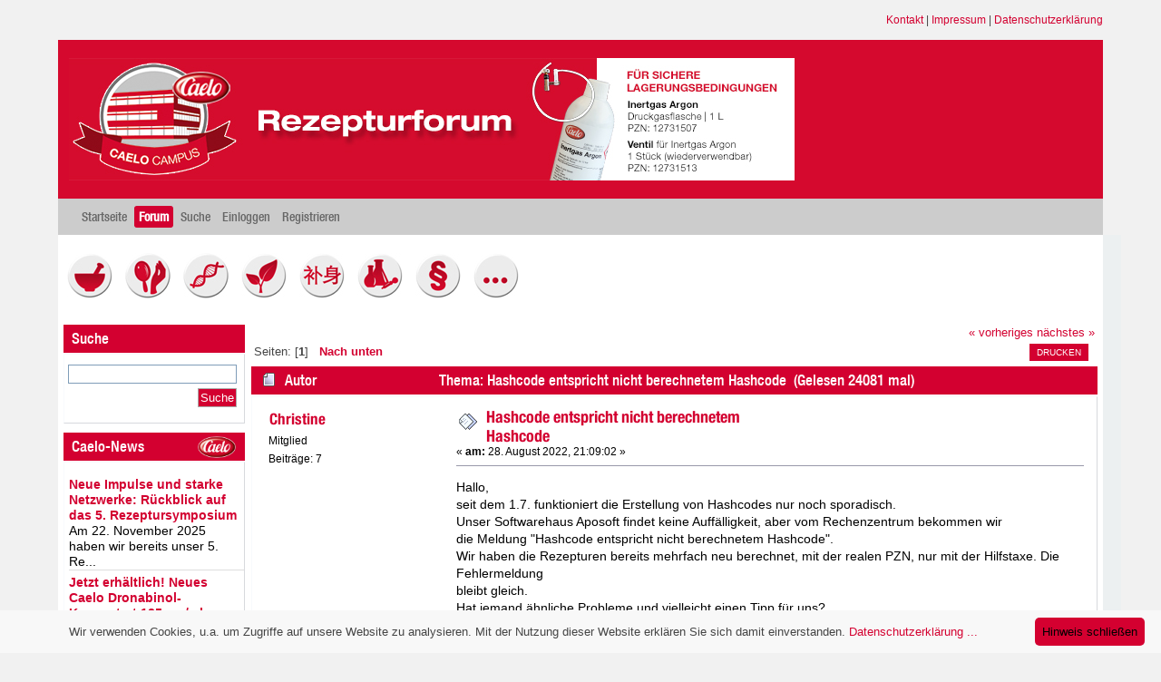

--- FILE ---
content_type: text/html; charset=UTF-8
request_url: https://www.rezepturforum.de/index.php/topic,8932.0.html?PHPSESSID=4aqndrh2uhodot50jfbi82oie2
body_size: 7987
content:
<!DOCTYPE html PUBLIC "-//W3C//DTD XHTML 1.0 Transitional//EN" "http://www.w3.org/TR/xhtml1/DTD/xhtml1-transitional.dtd">
<html xmlns="http://www.w3.org/1999/xhtml">
<head>
	<link rel="stylesheet" type="text/css" href="https://www.rezepturforum.de/Themes/flatline/css/index.css?fin20" />
	<link rel="stylesheet" type="text/css" href="https://www.rezepturforum.de/Themes/flatline/css/index_red.css?fin20" />
	<link rel="stylesheet" type="text/css" href="https://www.rezepturforum.de/Themes/default/css/webkit.css" />
	<script type="text/javascript" src="/js/jquery.min.js"></script>
	<script type="text/javascript" src="/js/jquery-migrate-1.0.0.js"></script>
	<script type="text/javascript" src="https://www.rezepturforum.de/Themes/flatline/scripts/superfish.js"></script>
	<script type="text/javascript" src="https://www.rezepturforum.de/Themes/default/scripts/script.js?fin20"></script>
	<script type="text/javascript" src="https://www.rezepturforum.de/Themes/flatline/scripts/theme.js?fin20"></script>
	<script type="text/javascript"><!-- // --><![CDATA[
		var smf_theme_url = "https://www.rezepturforum.de/Themes/flatline";
		var smf_default_theme_url = "https://www.rezepturforum.de/Themes/default";
		var smf_images_url = "https://www.rezepturforum.de/Themes/flatline/images";
		var smf_scripturl = "https://www.rezepturforum.de/index.php?PHPSESSID=4aqndrh2uhodot50jfbi82oie2&amp;";
		var smf_iso_case_folding = false;
		var smf_charset = "UTF-8";
		var ajax_notification_text = "Lade...";
		var ajax_notification_cancel_text = "Abbrechen";
	// ]]></script>
	
		<script type="text/javascript">

		$(document).ready(function() { 
			$("ul.dropmenu").superfish(); 
		}); 

	</script>
	<script type="text/javascript">
/*		jQuery(document).ready(function($){
			$("#gototop").click(function() {
				$("body,html").animate({scrollTop:0},800);
			});	
		});
*/
	</script>
        <script src="/js/cookieinfo.js"></script>

	<meta http-equiv="Content-Type" content="text/html; charset=UTF-8" />
	<meta name="descriptiong" content="Hashcode entspricht nicht berechnetem Hashcode" />
	<meta name="keywords" content="Apotheke, Rezeptur, Erythromycin, Rezepturhotline, PTA, NRF, Defektur, Individualrezeptur, Rezept, Arzt, pH-Wert, Puffer, basisch, alkalisch, Hygiene, QMS, API, GMP, Wirkstoff, Hilfsstoff, Rohstoff, Hersteller, Fagron, Caelo, Zertifikat, Analysenzertifikat, Sicherheitsdatenblatt, Plausibitätsprüfung, Plausi-Check, Kompatibilität, kompatibel, " />
	<title>Hashcode entspricht nicht berechnetem Hashcode</title>
	<link rel="canonical" href="https://www.rezepturforum.de/index.php?topic=8932.0" />
	<link rel="help" href="https://www.rezepturforum.de/index.php?PHPSESSID=4aqndrh2uhodot50jfbi82oie2&amp;action=help" />
	<link rel="search" href="https://www.rezepturforum.de/index.php?PHPSESSID=4aqndrh2uhodot50jfbi82oie2&amp;action=search" />
	<link rel="contents" href="https://www.rezepturforum.de/index.php?PHPSESSID=4aqndrh2uhodot50jfbi82oie2&amp;" />
	
	<link rel="alternate" type="application/rss+xml" title="Rezepturforum - RSS" href="https://www.rezepturforum.de/index.php?PHPSESSID=4aqndrh2uhodot50jfbi82oie2&amp;type=rss;action=.xml" />
	<link rel="prev" href="https://www.rezepturforum.de/index.php/topic,8932.0/prev_next,prev.html?PHPSESSID=4aqndrh2uhodot50jfbi82oie2" />
	<link rel="next" href="https://www.rezepturforum.de/index.php/topic,8932.0/prev_next,next.html?PHPSESSID=4aqndrh2uhodot50jfbi82oie2" />
	<link rel="index" href="https://www.rezepturforum.de/index.php/board,10.0.html?PHPSESSID=4aqndrh2uhodot50jfbi82oie2" />
        <link type="text/css" rel="stylesheet" href="https://fast.fonts.com/cssapi/3da3590c-7206-46fc-b814-60bfd9accb52.css"/>
	<link rel="stylesheet" type="text/css" id="portal_css" href="https://www.rezepturforum.de/Themes/default/css/portal.css" />
	<script type="text/javascript" src="https://www.rezepturforum.de/Themes/default/scripts/portal.js?235"></script>
	<script language="JavaScript" type="text/javascript"><!-- // --><![CDATA[
		var sp_images_url = "https://www.rezepturforum.de/Themes/flatline/images/sp";
		function sp_collapseBlock(id)
		{
			mode = document.getElementById("sp_block_" + id).style.display == "" ? 0 : 1;
			document.cookie = "sp_block_" + id + "=" + (mode ? 0 : 1);
			document.getElementById("sp_collapse_" + id).src = smf_images_url + (mode ? "/collapse.gif" : "/expand.gif");
			document.getElementById("sp_block_" + id).style.display = mode ? "" : "none";
		}
		window.addEventListener("load", sp_image_resize, false);
	// ]]></script>
</head>
<body>
<div id="wrapper" style="width: 90%">
  <div style="text-align: right; margin: 15px 0; font-size: 85%;">
    <a href="/index.php/page,kontakt.html">Kontakt</a> | 
    <a href="index.php/page,impressum.html">Impressum</a> | 
    <a href="/index.php/page,datenschutzerklaerung.html">Datenschutzerklärung</a>
 </div>
                <div id="header"><div class="frame">
                <div id="top_section">
        <h1 class="forumtitle">
                    <a style="color: #fff" href="https://www.rezepturforum.de/index.php?PHPSESSID=4aqndrh2uhodot50jfbi82oie2&amp;">Rezepturforum</a>
    </h1>
		</div>
			</div>
		</div>
	
		<div id="main_menu">
			<ul class="dropmenu" id="menu_nav">
				<li id="button_home">
					<a class="firstlevel" href="https://www.rezepturforum.de/index.php?PHPSESSID=4aqndrh2uhodot50jfbi82oie2&amp;">
						<span class="last firstlevel">Startseite</span>
					</a>
				</li>
				<li id="button_forum">
					<a class="active firstlevel" href="https://www.rezepturforum.de/index.php?PHPSESSID=4aqndrh2uhodot50jfbi82oie2&amp;action=forum">
						<span class="firstlevel">Forum</span>
					</a>
				</li>
				<li id="button_search">
					<a class="firstlevel" href="https://www.rezepturforum.de/index.php?PHPSESSID=4aqndrh2uhodot50jfbi82oie2&amp;action=search">
						<span class="firstlevel">Suche</span>
					</a>
				</li>
				<li id="button_login">
					<a class="firstlevel" href="https://www.rezepturforum.de/index.php?PHPSESSID=4aqndrh2uhodot50jfbi82oie2&amp;action=login">
						<span class="firstlevel">Einloggen</span>
					</a>
				</li>
				<li id="button_register">
					<a class="firstlevel" href="https://www.rezepturforum.de/index.php?PHPSESSID=4aqndrh2uhodot50jfbi82oie2&amp;action=register">
						<span class="last firstlevel">Registrieren</span>
					</a>
				</li>
			</ul>
		</div>
		<script type="text/javascript"><!-- // --><![CDATA[
			var oMainHeaderToggle = new smc_Toggle({
				bToggleEnabled: true,
				bCurrentlyCollapsed: false,
				aSwappableContainers: [
					'upper_section'
				],
				aSwapImages: [
					{
						sId: 'upshrink',
						srcExpanded: smf_images_url + '/upshrink.png',
						altExpanded: 'Ein- oder Ausklappen der Kopfzeile',
						srcCollapsed: smf_images_url + '/upshrink2.png',
						altCollapsed: 'Ein- oder Ausklappen der Kopfzeile'
					}
				],
				oThemeOptions: {
					bUseThemeSettings: false,
					sOptionName: 'collapse_header',
					sSessionVar: 'a623dc75e',
					sSessionId: '22291e061f8875fc63fc24658b45235b'
				},
				oCookieOptions: {
					bUseCookie: true,
					sCookieName: 'upshrink'
				}
			});
		// ]]></script>
		<br class="clear" />
	
	<div id="content_section"><div class="frame">
		<div id="main_content_section">
      <div id="rezfor_buttons" style="padding: 20px 0 20px 10px;">
	<a href="/index.php/board,1.0.html" title="Rezeptur- und Defekturherstellung"><img src="/rezfor_icons/rezeptur.jpg" style="width: 50px; margin-right: 10px;"></a>
	<a href="/index.php/board,12.0.html" title="Kosmetik"><img src="/rezfor_icons/kosmetik.jpg" style="width: 50px; margin-right: 10px;"></a>
	<a href="/index.php/board,5.0.html" title="Zytostatika"><img src="/rezfor_icons/zytostatika.jpg" style="width: 50px; margin-right: 10px;"></a>
	<!-- <a href="/index.php/board,6.0.html" title="Parenterale und Enterale Ernährung"><img src="/rezfor_icons/parentale_ern.jpg" style="width: 50px; margin-right: 10px;"></a> -->
	<a href="/index.php/board,7.0.html" title="Phytotherapie mit Teedrogen"><img src="/rezfor_icons/pflanzen.jpg" style="width: 50px; margin-right: 10px;"></a>
	<a href="/index.php/board,8.0.html" title="Rezepturen der traditionellen chinesischen Medizin"><img src="/rezfor_icons/tcm.jpg" style="width: 50px; margin-right: 10px;"></a>
	<a href="/index.php/board,9.0.html" title="Analytik von Ausgangsstoffen"><img src="/rezfor_icons/analytik.jpg" style="width: 50px; margin-right: 10px;"></a>    
	<a href="/index.php/board,10.0.html" title="Gesetze, QMS, KK-Abrechnung, Gefahrstoffrecht"><img src="/rezfor_icons/gesetze.jpg" style="width: 50px; margin-right: 10px;"></a>
	<a href="/index.php/board,11.0.html" title="Sonstiges"><img src="/rezfor_icons/sonstiges.jpg" style="width: 50px; margin-right: 10px;"></a>

      </div>
	
	<div id="linktree">
	
	</div>
	
	<table id="sp_main">
		<tr>
			<td id="sp_left" width="200">
	<div class="cat_bar">
		<h3 class="catbg">
			Suche
		</h3>
	</div>
	<div id="sp_block_5" class="sp_block_section" >
		<div class="windowbg">
			<span class="topslice"><span></span></span>
			<div class="sp_block">
								<form action="https://www.rezepturforum.de/index.php?PHPSESSID=4aqndrh2uhodot50jfbi82oie2&amp;action=search2" method="post" accept-charset="UTF-8">
									<div class="sp_center">
										<input type="text" name="search" value="" class="sp_search" /><br />
										<input type="submit" name="submit" value="Suche" class="button_submit" />
										<input type="hidden" name="advanced" value="0" />
									</div>
								</form>
			</div>
			<span class="botslice"><span></span></span>
		</div>
	</div>
	<div class="cat_bar">
		<h3 class="catbg rf-caelonews-title">
			Caelo-News
		</h3>
	</div>
	<div id="sp_block_19" class="sp_block_section" >
		<div class="windowbg">
			<span class="topslice"><span></span></span>
			<div class="sp_block">
								<div class="sp_rss_flow">
									<ul class="sp_list">
										<li class="sp_list_top"><img src="https://www.rezepturforum.de/Themes/flatline/images/sp/post.png" alt="post" /> <strong><a href="https://www.caelo.de//industrie_news-detail.html?&#38;tx_ttnews%5Btt_news%5D=404&#38;cHash=c2690dc43f142446a970f61addc871da" target="_blank" class="new_win">Neue Impulse und starke Netzwerke: Rückblick auf das 5. Rezeptursymposium</a></strong></li>
										<li class="sp_list_divider">Am 22. November 2025 haben wir bereits unser 5. Re...</li>
										<li class="sp_list_top"><img src="https://www.rezepturforum.de/Themes/flatline/images/sp/post.png" alt="post" /> <strong><a href="https://www.caelo.de//industrie_news-detail.html?&#38;tx_ttnews%5Btt_news%5D=402&#38;cHash=d5b822a2eff6f9ded0b78a1f748c2780" target="_blank" class="new_win">Jetzt erhältlich! Neues Caelo Dronabinol-Konzentrat 125 mg/ml</a></strong></li>
										<li class="sp_list_divider">"Ölige Dronabinol-Lösung 25 mg/ml" nach NRF in der...</li>
										<li class="sp_list_top"><img src="https://www.rezepturforum.de/Themes/flatline/images/sp/post.png" alt="post" /> <strong><a href="https://www.caelo.de//industrie_news-detail.html?&#38;tx_ttnews%5Btt_news%5D=400&#38;cHash=fe07c93056ef2101860592a3bc9d92ce" target="_blank" class="new_win">Nächster Halt: PTA des Jahres Regional in Koblenz</a></strong></li>
										<li>Am 08. Oktober 2025 macht „PTA des Jahres Regional...</li>
									</ul>
								</div>
			</div>
			<span class="botslice"><span></span></span>
		</div>
	</div>
	<div class="cat_bar">
		<h3 class="catbg">
			Navigation
		</h3>
	</div>
	<div id="sp_block_17" class="sp_block_section" >
		<div class="windowbg">
			<span class="topslice"><span></span></span>
			<div class="sp_block">
								<ul>
<li><a href="/index.php/page,lexikon.html">Lexikon</a></li>
<li><a href="/index.php/page,downloads.html">Rezepturhilfen & Downloads</a></li>
<li><a href="/index.php/page,philosophie.html">Philosophie</a></li>
</ul>
			</div>
			<span class="botslice"><span></span></span>
		</div>
	</div>
	<div class="cat_bar">
		<h3 class="catbg">
			Neueste Beiträge
		</h3>
	</div>
	<div id="sp_block_11" class="sp_block_section_last" >
		<div class="windowbg">
			<span class="topslice"><span></span></span>
			<div class="sp_block">
								<a href="https://www.rezepturforum.de/index.php/topic,9142.msg11719/topicseen.html?PHPSESSID=4aqndrh2uhodot50jfbi82oie2#new">Suche nach DAC NRF Monographie 8.1 - Naphazolinhydrochlorid‑Nasentropfen 0,05 %</a> <span class="smalltext">von <a href="https://www.rezepturforum.de/index.php?PHPSESSID=4aqndrh2uhodot50jfbi82oie2&amp;action=profile;u=5665">EvaKo</a><br />[<strong>Heute</strong> um 16:50:54]</span><br /><hr />
								<a href="https://www.rezepturforum.de/index.php/topic,9141.msg11718/topicseen.html?PHPSESSID=4aqndrh2uhodot50jfbi82oie2#new">Re: Nachtkerzensamöl, Glycerin in Eucerin cum Aqua</a> <span class="smalltext">von <a href="https://www.rezepturforum.de/index.php?PHPSESSID=4aqndrh2uhodot50jfbi82oie2&amp;action=profile;u=5562">florapo</a><br />[09. Januar 2026, 11:09:15]</span><br /><hr />
								<a href="https://www.rezepturforum.de/index.php/topic,9141.msg11717/topicseen.html?PHPSESSID=4aqndrh2uhodot50jfbi82oie2#new">Nachtkerzensamöl, Glycerin in Eucerin cum Aqua</a> <span class="smalltext">von <a href="https://www.rezepturforum.de/index.php?PHPSESSID=4aqndrh2uhodot50jfbi82oie2&amp;action=profile;u=5510">ulkuoezbek</a><br />[09. Januar 2026, 08:37:15]</span><br /><hr />
								<a href="https://www.rezepturforum.de/index.php/topic,9139.msg11716/topicseen.html?PHPSESSID=4aqndrh2uhodot50jfbi82oie2#new">Re: &quot;Nasenspray-Applikator&quot;</a> <span class="smalltext">von <a href="https://www.rezepturforum.de/index.php?PHPSESSID=4aqndrh2uhodot50jfbi82oie2&amp;action=profile;u=5461">PTA-Christin</a><br />[07. Januar 2026, 13:00:27]</span><br /><hr />
								<a href="https://www.rezepturforum.de/index.php/topic,8657.msg11715/topicseen.html?PHPSESSID=4aqndrh2uhodot50jfbi82oie2#new">Re: Isosorbiddinitrat 8% - Rezeptur</a> <span class="smalltext">von <a href="https://www.rezepturforum.de/index.php?PHPSESSID=4aqndrh2uhodot50jfbi82oie2&amp;action=profile;u=5839">Mutlu Aktan</a><br />[07. Januar 2026, 10:43:32]</span><br />
			</div>
			<span class="botslice"><span></span></span>
		</div>
	</div>
			</td>
			<td id="sp_center">
			<a id="top"></a>
			<a id="msg11088"></a>
			<div class="pagesection">
				<div class="nextlinks"><a href="https://www.rezepturforum.de/index.php/topic,8932.0/prev_next,prev.html?PHPSESSID=4aqndrh2uhodot50jfbi82oie2#new">« vorheriges</a> <a href="https://www.rezepturforum.de/index.php/topic,8932.0/prev_next,next.html?PHPSESSID=4aqndrh2uhodot50jfbi82oie2#new">nächstes »</a></div>
		<div class="buttonlist floatright">
			<ul>
				<li><a class="button_strip_print" href="https://www.rezepturforum.de/index.php?PHPSESSID=4aqndrh2uhodot50jfbi82oie2&amp;action=printpage;topic=8932.0" rel="new_win nofollow"><span class="last">Drucken</span></a></li>
			</ul>
		</div>
				<div class="pagelinks floatleft">Seiten: [<strong>1</strong>]   &nbsp;&nbsp;<a href="#lastPost"><strong>Nach unten</strong></a></div>
			</div>
			<div id="forumposts">
				<div class="cat_bar">
					<h3 class="catbg">
						<img src="https://www.rezepturforum.de/Themes/flatline/images/topic/normal_post.gif" align="bottom" alt="" />
						<span id="author">Autor</span>
						Thema: Hashcode entspricht nicht berechnetem Hashcode &nbsp;(Gelesen 24081 mal)
					</h3>
				</div>
				<form action="https://www.rezepturforum.de/index.php?PHPSESSID=4aqndrh2uhodot50jfbi82oie2&amp;action=quickmod2;topic=8932.0" method="post" accept-charset="UTF-8" name="quickModForm" id="quickModForm" style="margin: 0;" onsubmit="return oQuickModify.bInEditMode ? oQuickModify.modifySave('22291e061f8875fc63fc24658b45235b', 'a623dc75e') : false">
				<div class="windowbg">
					<span class="topslice"><span></span></span>
					<div class="post_wrapper">
						<div class="poster">
							<h4>
								<a href="https://www.rezepturforum.de/index.php?PHPSESSID=4aqndrh2uhodot50jfbi82oie2&amp;action=profile;u=2049" title="Profil anzeigen von Christine">Christine</a>
							</h4>
							<ul class="reset smalltext" id="msg_11088_extra_info">
								<li class="postgroup">Mitglied</li>
								<li class="stars"></li>
								<li class="postcount">Beiträge: 7</li>
								<li class="profile">
									<ul>
									</ul>
								</li>
							</ul>
						</div>
						<div class="postarea">
							<div class="flow_hidden">
								<div class="keyinfo">
									<div class="messageicon">
										<img src="https://www.rezepturforum.de/Themes/flatline/images/post/xx.gif" alt="" />
									</div>
									<h5 id="subject_11088">
										<a href="https://www.rezepturforum.de/index.php/topic,8932.msg11088.html?PHPSESSID=4aqndrh2uhodot50jfbi82oie2#msg11088" rel="nofollow">Hashcode entspricht nicht berechnetem Hashcode</a>
									</h5>
									<div class="smalltext">&#171; <strong> am:</strong> 28. August 2022, 21:09:02 &#187;</div>
									<div id="msg_11088_quick_mod"></div>
								</div>
							</div>
							<div class="post">
								<div class="inner" id="msg_11088">Hallo,<br />seit dem 1.7. funktioniert die Erstellung von Hashcodes nur noch sporadisch.<br />Unser Softwarehaus Aposoft findet keine Auffälligkeit, aber vom Rechenzentrum bekommen wir <br />die Meldung &quot;Hashcode entspricht nicht berechnetem Hashcode&quot;.<br />Wir haben die Rezepturen bereits mehrfach neu berechnet, mit der realen PZN, nur mit der Hilfstaxe. Die Fehlermeldung <br />bleibt gleich.<br />Hat jemand ähnliche Probleme und vielleicht einen Tipp für uns?<br /></div>
							</div>
						</div>
						<div class="moderatorbar">
							<div class="smalltext modified" id="modified_11088">
							</div>
							<div class="smalltext reportlinks">
								<img src="https://www.rezepturforum.de/Themes/flatline/images/ip.gif" alt="" />
								Gespeichert
							</div>
						</div>
					</div>
					<span class="botslice"><span></span></span>
				</div>
				<hr class="post_separator" />
				<a id="msg11089"></a>
				<div class="windowbg2">
					<span class="topslice"><span></span></span>
					<div class="post_wrapper">
						<div class="poster">
							<h4>
								<a href="https://www.rezepturforum.de/index.php?PHPSESSID=4aqndrh2uhodot50jfbi82oie2&amp;action=profile;u=94" title="Profil anzeigen von Achim Marliani">Achim Marliani</a>
							</h4>
							<ul class="reset smalltext" id="msg_11089_extra_info">
								<li class="postgroup">Mitglied</li>
								<li class="stars"></li>
								<li class="postcount">Beiträge: 619</li>
								<li class="profile">
									<ul>
										<li><a href="http://www.rezepturdoku.de" title="rezepturdoku.de" target="_blank" class="new_win"><img src="https://www.rezepturforum.de/Themes/flatline/images/www_sm.gif" alt="rezepturdoku.de" /></a></li>
									</ul>
								</li>
							</ul>
						</div>
						<div class="postarea">
							<div class="flow_hidden">
								<div class="keyinfo">
									<div class="messageicon">
										<img src="https://www.rezepturforum.de/Themes/flatline/images/post/xx.gif" alt="" />
									</div>
									<h5 id="subject_11089">
										<a href="https://www.rezepturforum.de/index.php/topic,8932.msg11089.html?PHPSESSID=4aqndrh2uhodot50jfbi82oie2#msg11089" rel="nofollow">Re: Hashcode entspricht nicht berechnetem Hashcode</a>
									</h5>
									<div class="smalltext">&#171; <strong>Antwort #1 am:</strong> 29. August 2022, 12:44:23 &#187;</div>
									<div id="msg_11089_quick_mod"></div>
								</div>
							</div>
							<div class="post">
								<div class="inner" id="msg_11089">Hallo Christine,<br />nein, die Probleme haben wir gottseidank nicht, aber einen möglichen Ansatz:<br /><br />Die Meldung bedeutet letztlich, dass der sog. Z-Datensatz, der beim Rechenzentrum angekommen ist, ein anderer ist als der, der bei der Rezeptbedruckung in der Apotheke zugrunde gelegt wurde. in diesem Z-Datensatz sind die eigentlichen Informationen zur Rezeptur drin, also Substanzen, PZNs, Mengen, Preise, Zuschläge usw. Der Hash auf dem Rezept ist nur eine Art Prüfsumme über alle diese Daten. Das Rechenzentrum bekommt den Z-Datensatz geschickt, berechnet seinerseits daraus den Hash und vergleicht den mit Ihrem aufgedruckten. Wenn die beiden gleich sind, ist der Datensatz richtig angekommen, sonst mault das RZ.<br />Daher: Fragen Sie mal bei Ihrem RZ nach, ob die Ihnen für so ein angemeckertes Rezept den kompletten Inhalt des Z-Datensatzes zur Verfügung stellen können, so, wie er beim RZ angekommen ist. Anhand dessen kann man dann nachvollziehen, was Aposoft zum RZ schickt und wo wahrscheinlich das Problem liegt.<br /><br />Gruß<br />Achim Marliani<br /></div>
							</div>
						</div>
						<div class="moderatorbar">
							<div class="smalltext modified" id="modified_11089">
							</div>
							<div class="smalltext reportlinks">
								<img src="https://www.rezepturforum.de/Themes/flatline/images/ip.gif" alt="" />
								Gespeichert
							</div>
						</div>
					</div>
					<span class="botslice"><span></span></span>
				</div>
				<hr class="post_separator" />
				<a id="msg11101"></a>
				<div class="windowbg">
					<span class="topslice"><span></span></span>
					<div class="post_wrapper">
						<div class="poster">
							<h4>
								<a href="https://www.rezepturforum.de/index.php?PHPSESSID=4aqndrh2uhodot50jfbi82oie2&amp;action=profile;u=5481" title="Profil anzeigen von Jenny B.">Jenny B.</a>
							</h4>
							<ul class="reset smalltext" id="msg_11101_extra_info">
								<li class="postgroup">Mitglied</li>
								<li class="stars"></li>
								<li class="postcount">Beiträge: 2</li>
								<li class="profile">
									<ul>
									</ul>
								</li>
							</ul>
						</div>
						<div class="postarea">
							<div class="flow_hidden">
								<div class="keyinfo">
									<div class="messageicon">
										<img src="https://www.rezepturforum.de/Themes/flatline/images/post/xx.gif" alt="" />
									</div>
									<h5 id="subject_11101">
										<a href="https://www.rezepturforum.de/index.php/topic,8932.msg11101.html?PHPSESSID=4aqndrh2uhodot50jfbi82oie2#msg11101" rel="nofollow">Re: Hashcode entspricht nicht berechnetem Hashcode</a>
									</h5>
									<div class="smalltext">&#171; <strong>Antwort #2 am:</strong> 27. September 2022, 21:29:47 &#187;</div>
									<div id="msg_11101_quick_mod"></div>
								</div>
							</div>
							<div class="post">
								<div class="inner" id="msg_11101">Ich hätte dies bezüglich auch eine Frage: Wenn jetzt ein Hash Code Rezept zurück kommt vom Rechenzentrum mit der Begründung falscher Code. Wie ändere ich das? Denn wenn ich mit dem heutigen Tag einen neuen regeneriere, ist das Rezept meist ja über die 28 Tage Frist hinaus oder den Hash Code auf das damalige Datum als Herstelltag erstellen und mit dem damaligen Datum zurück datieren? Oder wird auch das dann falsch erkannt?<br /><br />Vielen Dank <br /><br />Jenny B</div>
							</div>
						</div>
						<div class="moderatorbar">
							<div class="smalltext modified" id="modified_11101">
							</div>
							<div class="smalltext reportlinks">
								<img src="https://www.rezepturforum.de/Themes/flatline/images/ip.gif" alt="" />
								Gespeichert
							</div>
						</div>
					</div>
					<span class="botslice"><span></span></span>
				</div>
				<hr class="post_separator" />
				<a id="msg11102"></a>
				<div class="windowbg2">
					<span class="topslice"><span></span></span>
					<div class="post_wrapper">
						<div class="poster">
							<h4>
								<a href="https://www.rezepturforum.de/index.php?PHPSESSID=4aqndrh2uhodot50jfbi82oie2&amp;action=profile;u=94" title="Profil anzeigen von Achim Marliani">Achim Marliani</a>
							</h4>
							<ul class="reset smalltext" id="msg_11102_extra_info">
								<li class="postgroup">Mitglied</li>
								<li class="stars"></li>
								<li class="postcount">Beiträge: 619</li>
								<li class="profile">
									<ul>
										<li><a href="http://www.rezepturdoku.de" title="rezepturdoku.de" target="_blank" class="new_win"><img src="https://www.rezepturforum.de/Themes/flatline/images/www_sm.gif" alt="rezepturdoku.de" /></a></li>
									</ul>
								</li>
							</ul>
						</div>
						<div class="postarea">
							<div class="flow_hidden">
								<div class="keyinfo">
									<div class="messageicon">
										<img src="https://www.rezepturforum.de/Themes/flatline/images/post/xx.gif" alt="" />
									</div>
									<h5 id="subject_11102">
										<a href="https://www.rezepturforum.de/index.php/topic,8932.msg11102.html?PHPSESSID=4aqndrh2uhodot50jfbi82oie2#msg11102" rel="nofollow">Re: Hashcode entspricht nicht berechnetem Hashcode</a>
									</h5>
									<div class="smalltext">&#171; <strong>Antwort #3 am:</strong> 28. September 2022, 08:30:30 &#187;</div>
									<div id="msg_11102_quick_mod"></div>
								</div>
							</div>
							<div class="post">
								<div class="inner" id="msg_11102">Hallo Jenny B.,<br /><br />das ist tatsächlich ein großes Problem. Im Hash sind eine Reihe von Daten drin verwurstet, unter Anderem auch das Tagesdatum und die Uhrzeit. Ob Sie das ändern können, hängt von Ihrer Warenwirtschaft ab. Bei manchen kann man meines Wissens das Datum, das für den Hash verwendet werden soll, an einer mehr oder weniger versteckten Stelle eingeben. Das müssten Sie aber Ihren WaWi-Anbieter fragen.<br />Im Grunde kann man ansonsten ein Rezept mit Datenlieferung nachträglich nur noch am gleichen Tag korrigieren, sonst gar nicht mehr. Im Extremfall (wenn das Rezept so spät zurückkommt) bleibt Ihnen dann nichts anderes übrig, als sich ein neues Rezept vom Arzt zu besorgen und das Ganze komplett neu zu drucken.<br /><br />Gruß<br />Achim Marliani<br /><br />P.S.: Ich hab gerade noch mal in meiner WaWi nachgesehen. Bei Lauer-Fischer gibt&#039;s zum Beispiel im Fenster, in dem man die tatsächlich verwendeten PZNs erfassen soll, ein Feld &quot;Abgabe erfolgte am&quot;. Dieses Datum ist mit dem Tagesdatum vorbelegt, kann aber geändert werden und wird für die Erstellung des Hashcodes verwendet. Damit kann man dann auch rückdatieren.</div>
							</div>
						</div>
						<div class="moderatorbar">
							<div class="smalltext modified" id="modified_11102">
								&#171; <em>Letzte Änderung: 28. September 2022, 09:46:40 von Achim Marliani</em> &#187;
							</div>
							<div class="smalltext reportlinks">
								<img src="https://www.rezepturforum.de/Themes/flatline/images/ip.gif" alt="" />
								Gespeichert
							</div>
						</div>
					</div>
					<span class="botslice"><span></span></span>
				</div>
				<hr class="post_separator" />
				</form>
			</div>
			<a id="lastPost"></a>
			<div class="pagesection">
				
		<div class="buttonlist floatright">
			<ul>
				<li><a class="button_strip_print" href="https://www.rezepturforum.de/index.php?PHPSESSID=4aqndrh2uhodot50jfbi82oie2&amp;action=printpage;topic=8932.0" rel="new_win nofollow"><span class="last">Drucken</span></a></li>
			</ul>
		</div>
				<div class="pagelinks floatleft">Seiten: [<strong>1</strong>]   &nbsp;&nbsp;<a href="#top"><strong>Nach oben</strong></a></div>
				<div class="nextlinks_bottom"><a href="https://www.rezepturforum.de/index.php/topic,8932.0/prev_next,prev.html?PHPSESSID=4aqndrh2uhodot50jfbi82oie2#new">« vorheriges</a> <a href="https://www.rezepturforum.de/index.php/topic,8932.0/prev_next,next.html?PHPSESSID=4aqndrh2uhodot50jfbi82oie2#new">nächstes »</a></div>
			</div>
	<div class="navigate_section">
		<ul>
			<li>
				<a href="https://www.rezepturforum.de/index.php?PHPSESSID=4aqndrh2uhodot50jfbi82oie2&amp;action=forum"><span>Rezepturforum</span></a> &#187;
			</li>
			<li>
				<a href="https://www.rezepturforum.de/index.php?PHPSESSID=4aqndrh2uhodot50jfbi82oie2&amp;action=forum#c4"><span>Rezepturforum</span></a> &#187;
			</li>
			<li>
				<a href="https://www.rezepturforum.de/index.php/board,10.0.html?PHPSESSID=4aqndrh2uhodot50jfbi82oie2"><span>Gesetze, QMS, KK-Abrechnung, Gefahrstoffrecht</span></a> (Moderatoren: <a href="https://www.rezepturforum.de/index.php?PHPSESSID=4aqndrh2uhodot50jfbi82oie2&amp;action=profile;u=64" title="Moderator">Ingrid Tieke</a>, <a href="https://www.rezepturforum.de/index.php?PHPSESSID=4aqndrh2uhodot50jfbi82oie2&amp;action=profile;u=2129" title="Moderator">Heidrun Reinert</a>) &#187;
			</li>
			<li class="last">
				<a href="https://www.rezepturforum.de/index.php/topic,8932.0.html?PHPSESSID=4aqndrh2uhodot50jfbi82oie2"><span>Hashcode entspricht nicht berechnetem Hashcode</span></a>
			</li>
		</ul>
	</div>
			<div id="moderationbuttons"></div>
			<div class="plainbox" id="display_jump_to">&nbsp;</div>
		<br class="clear" />
				<script type="text/javascript" src="https://www.rezepturforum.de/Themes/default/scripts/topic.js"></script>
				<script type="text/javascript"><!-- // --><![CDATA[
					var oQuickReply = new QuickReply({
						bDefaultCollapsed: true,
						iTopicId: 8932,
						iStart: 0,
						sScriptUrl: smf_scripturl,
						sImagesUrl: "https://www.rezepturforum.de/Themes/flatline/images",
						sContainerId: "quickReplyOptions",
						sImageId: "quickReplyExpand",
						sImageCollapsed: "collapse.gif",
						sImageExpanded: "expand.gif",
						sJumpAnchor: "quickreply"
					});
					if ('XMLHttpRequest' in window)
					{
						var oQuickModify = new QuickModify({
							sScriptUrl: smf_scripturl,
							bShowModify: true,
							iTopicId: 8932,
							sTemplateBodyEdit: '\n\t\t\t\t\t\t\t\t<div id="quick_edit_body_container" style="width: 90%">\n\t\t\t\t\t\t\t\t\t<div id="error_box" style="padding: 4px;" class="error"><' + '/div>\n\t\t\t\t\t\t\t\t\t<textarea class="editor" name="message" rows="12" style="width: 100%; margin-bottom: 10px;" tabindex="1">%body%<' + '/textarea><br />\n\t\t\t\t\t\t\t\t\t<input type="hidden" name="a623dc75e" value="22291e061f8875fc63fc24658b45235b" />\n\t\t\t\t\t\t\t\t\t<input type="hidden" name="topic" value="8932" />\n\t\t\t\t\t\t\t\t\t<input type="hidden" name="msg" value="%msg_id%" />\n\t\t\t\t\t\t\t\t\t<div class="righttext">\n\t\t\t\t\t\t\t\t\t\t<input type="submit" name="post" value="Speichern" tabindex="2" onclick="return oQuickModify.modifySave(\'22291e061f8875fc63fc24658b45235b\', \'a623dc75e\');" accesskey="s" class="button_submit" />&nbsp;&nbsp;<input type="submit" name="cancel" value="Abbrechen" tabindex="3" onclick="return oQuickModify.modifyCancel();" class="button_submit" />\n\t\t\t\t\t\t\t\t\t<' + '/div>\n\t\t\t\t\t\t\t\t<' + '/div>',
							sTemplateSubjectEdit: '<input type="text" style="width: 90%;" name="subject" value="%subject%" size="80" maxlength="80" tabindex="4" class="input_text" />',
							sTemplateBodyNormal: '%body%',
							sTemplateSubjectNormal: '<a hr'+'ef="https://www.rezepturforum.de/index.php?PHPSESSID=4aqndrh2uhodot50jfbi82oie2&amp;'+'?topic=8932.msg%msg_id%#msg%msg_id%" rel="nofollow">%subject%<' + '/a>',
							sTemplateTopSubject: 'Thema: %subject% &nbsp;(Gelesen 24081 mal)',
							sErrorBorderStyle: '1px solid red'
						});

						aJumpTo[aJumpTo.length] = new JumpTo({
							sContainerId: "display_jump_to",
							sJumpToTemplate: "<label class=\"smalltext\" for=\"%select_id%\">Gehe zu:<" + "/label> %dropdown_list%",
							iCurBoardId: 10,
							iCurBoardChildLevel: 0,
							sCurBoardName: "Gesetze, QMS, KK-Abrechnung, Gefahrstoffrecht",
							sBoardChildLevelIndicator: "==",
							sBoardPrefix: "=> ",
							sCatSeparator: "-----------------------------",
							sCatPrefix: "",
							sGoButtonLabel: "Los"
						});

						aIconLists[aIconLists.length] = new IconList({
							sBackReference: "aIconLists[" + aIconLists.length + "]",
							sIconIdPrefix: "msg_icon_",
							sScriptUrl: smf_scripturl,
							bShowModify: true,
							iBoardId: 10,
							iTopicId: 8932,
							sSessionId: "22291e061f8875fc63fc24658b45235b",
							sSessionVar: "a623dc75e",
							sLabelIconList: "Nachrichten Icon",
							sBoxBackground: "transparent",
							sBoxBackgroundHover: "#ffffff",
							iBoxBorderWidthHover: 1,
							sBoxBorderColorHover: "#adadad" ,
							sContainerBackground: "#ffffff",
							sContainerBorder: "1px solid #adadad",
							sItemBorder: "1px solid #ffffff",
							sItemBorderHover: "1px dotted gray",
							sItemBackground: "transparent",
							sItemBackgroundHover: "#e0e0f0"
						});
					}
				// ]]></script>
			</td>
		</tr>
	</table>
		</div>
	</div></div>
	<div id="footer_section">
			<div class="smfcopyright">
			<div>
			<span class="smalltext" style="display: inline; visibility: visible; font-family: Verdana, Arial, sans-serif;"><a href="https://www.rezepturforum.de/index.php?PHPSESSID=4aqndrh2uhodot50jfbi82oie2&amp;action=credits" title="Simple Machines Forum" target="_blank" class="new_win">SMF 2.0.15</a> |
<a href="http://www.simplemachines.org/about/smf/license.php" title="Lizenz" target="_blank" class="new_win">SMF &copy; 2013</a>, <a href="http://www.simplemachines.org" title="Simple Machines" target="_blank" class="new_win">Simple Machines</a><br /><a href="http://www.simpleportal.net/" target="_blank" class="new_win">SimplePortal 2.3.5 &copy; 2008-2012, SimplePortal</a>
			</span></div>
		</div>
			<div class="twitchcopyright">Theme based on: Flatline Theme Made By: <a href="http://nbktwitch.me">NBK*Twitch</a></div>
	<!-- <div class="gototop"><a href="#" id="gototop"><img src="https://www.rezepturforum.de/Themes/flatline/images/_red/gototop.png" alt="Go To Top" title="Go To Top" /></a></div> -->

	</div></div>

</body></html>

--- FILE ---
content_type: text/css
request_url: https://www.rezepturforum.de/Themes/flatline/css/index_red.css?fin20
body_size: 1933
content:
/* Normal, standard links. */
a:link, a:visited
{
	color: #d30030;
	text-decoration: none;
}
a:hover
{
	text-decoration: underline;
	cursor: pointer;
}

/* Links that open in a new window. */
a.new_win:link, a.new_win:visited
{
	color: #d30030;
	text-decoration: none;
}
a.new_win:hover
{
	text-decoration: underline;
}
#header
{
	background: #d30030;
	padding-left: 20px;
	border-bottom: 1px solid #eee;
        height: 125px;
}
#header div.frame
{
	background: #d30030;
	display: block;
	padding: 0;
}
#main_menu
{
	padding: 8px 0;
	float: left;
	margin: 0;
	width: 100%;
	background: #502c2c;
	font-size: 16px;
	border-top: 1px solid #3a2020;
}
#admin_menu
{
	min-height: 28px;
	padding-left: 0;
	background: #502c2c;
	padding-top: 4px;
}
#adm_submenus
{
	min-height: 28px;
	background: #502c2c;
	padding-top: 4px;
	padding-left: 2em;
	overflow: hidden;
}
.dropmenu, .dropmenu ul
{
	list-style: none;
	line-height: 1em;
	padding: 0;
	margin: 0;
}
.dropmenu
{
	padding: 0 26px;
}
.dropmenu a
{
	display: block;
	color: #fcfcfc;
	text-decoration: none;
}
.dropmenu a span
{
	display: block;
	padding: 0 0 0 5px;
	font-size: 0.9em;
}
/* the background's first level only */
.dropmenu li a.firstlevel
{
	margin-right: 8px;
}
.dropmenu li a.firstlevel span.firstlevel
{
	display: block;
	position: relative;
	left: -5px;
	padding-left: 5px;
	height: 24px;
	line-height: 24px;
	white-space: pre;
}
.dropmenu li
{
	float: left;
	padding: 0;
	margin: 0;
	position: relative;
}
.dropmenu li ul
{
	z-index: 90;
	display: none;
	position: absolute;
	width: 19em;
	font-weight: normal;
	background: #502c2c;
	padding: 8px 0 0 0;
	margin-left: -5px;
}
.dropmenu li li
{
	width: 19em;
	margin: 0;
}
.dropmenu li li a span
{
	display: block;
	padding: 8px;
}
.dropmenu li ul ul
{
	margin: -1.8em 0 0 13em;
}

/* the active button */
.dropmenu li a.active
{
	background: #d30030;
	color: #fff;
	font-weight: bold;
	border-radius: 3px;
}
.dropmenu li a.active span.firstlevel
{
	background: #d30030;
	border-radius: 3px;
}
/* the hover effects */
.dropmenu li a.firstlevel:hover, .dropmenu li:hover a.firstlevel
{
	background: #d30030;
	color: #fff;
	cursor: pointer;
	text-decoration: none;
	border-radius: 3px;
	-webkit-transition: all 0.2s ease;
    -moz-transition: all 0.2s ease;
    -o-transition: all 0.2s ease;
    transition: all 0.2s ease;
}
.dropmenu li a.firstlevel:hover span.firstlevel, .dropmenu li:hover a.firstlevel span.firstlevel
{
	background: #d30030;
	border-radius: 3px;
	-webkit-transition: all 0.2s ease;
    -moz-transition: all 0.2s ease;
    -o-transition: all 0.2s ease;
    transition: all 0.2s ease;
}
/* the hover effects on level2 and 3 */
.dropmenu li li a:hover, .dropmenu li li:hover>a
{
	background: #d30030;
	color: #fff;
	text-decoration: none;
}
.dropmenu li:hover ul ul, .dropmenu li:hover ul ul ul
{
	top: -999em;
}
.dropmenu li li:hover ul
{
	top: auto;
}
.dropmenu li:hover ul
{
	display: block;
}
.dropmenu li li.additional_items
{

}

div.roundframe div.cat_bar
{
	background: #d30030;
	margin-bottom: 0;
}
div.roundframe div.cat_bar h3.catbg
{
	background: #d30030;
}
div.cat_bar
{
	background: #d30030;
	padding-left: 9px;
	height: 31px;
	overflow: hidden;
	margin-bottom: 1px;
}
div.title_bar
{
	background: #502c2c;
	padding-left: 9px;
	height: 31px;
	overflow: hidden;
	margin-bottom: 1px;
}
h4.catbg, h4.catbg2 , h3.catbg , h3.catbg2 , .table_list tbody.header td.catbg
{
	background: #d30030;
	padding-right: 9px;
}
h4.titlebg, h3.titlebg
{
	background: #502c2c;
	padding-right: 9px;
}
div.title_barIC
{
	background: #502c2c;
	padding-left: 9px;
	height: 31px;
	overflow: hidden;
	margin-bottom: 1px;
}
div.title_barIC h4.titlebg
{
	background: #502c2c;
}
#footer_section
{
	text-align: right;
	background: #999;
	height: 42px;
    font-family: Arial, Helvetica, sans-serif;
    padding: 30px 20px 0 20px;
}
#footer_section div.frame
{
	background: #999;
	display: block;
}
tr.catbg th.first_th
{
	background: #d30030;
}
tr.catbg th.last_th
{
	background: #d30030;
}
tr.titlebg th.first_th
{
	background: #502c2c;
}
tr.titlebg th.last_th
{
	background: #502c2c;
}
.titlebg, .titlebg2, tr.titlebg th, tr.titlebg td, tr.titlebg2 td
{
	color: #fcfcfc;
	font-family: arial, helvetica, sans-serif;
	font-size: 1.1em;
	font-weight: bold;
	background: #502c2c;
}
.catbg, .catbg2, tr.catbg td, tr.catbg2 td, tr.catbg th, tr.catbg2 th
{
	color: #fff;
	font-family: arial, helvetica, sans-serif;
	font-size: 1.1em;
	font-weight: bold;
	background: #d30030;
}
.table_list tbody.content td.info a.subject
{
	font-weight: bold;
	font-size: 110%;
	color: #d30030;
}
/* Styles for the standard button lists.
------------------------------------------------------- */

.buttonlist ul
{
	z-index: 100;
	padding: 5px;
	margin: 0 0.2em 5px 0;
}
.buttonlist ul li
{
	margin: 0;
	padding: 0;
	list-style: none;
	float: left;
}
.buttonlist ul li a
{
	display: block;
	font-size: 0.8em;
	color: #fff;
	background: #d30030;
	padding: 0 0 0 8px;
	margin-left: 12px;
	text-transform: uppercase;
	cursor: pointer;
}
.buttonlist ul li a:hover
{
	background: #502c2c;
	color: #fff;
	text-decoration: none;
}
.buttonlist ul li a span
{
	background: #d30030;
	display: block;
	height: 19px;
	line-height: 19px;
	padding: 0 8px 0 0;
}
.buttonlist ul li a:hover span
{
	background: #502c2c;
}
/* the active one */
.buttonlist ul li a.active
{
	background: #502c2c;
	color: #fff;
	font-weight: bold;
}
.buttonlist ul li a.active span
{
	background: #502c2c;
}
.buttonlist ul li a.active
{
	font-weight: bold;
}
.buttonlist ul li a.active:hover
{
	color: #fff;
}


/*BB Menuefarben */
#main_menu {
  background-color: #ccc;
  border: none;
}

a.firstlevel {
  color: #666;
}

/* BB Footer */
#footer_section
{
  background: #ccc;
  height: 20px;
  padding: 30px 20px;
  font-size: 80%;
}
.twitchcopyright,
.smfcopyright { color: #888 !important;}
.twitchcopyright a,
.smfcopyright a { color: #888!important;}

div.sp_block
{
  padding: 0!important;
}

#sp_block_19 ul li {line-height: 1.25em;}


#header {
  height: 175px;
  margin: 0;
  padding: 0;
  background-color: #D5092E; 
  /* #d30030; */
  background-image: url(/rezfor_ftp_upload/caelo_rezfor_top.jpg);
  background-repeat: no-repeat;
  background-position: center left 12px;
  border-bottom: none;
}

.frame #top_section {
  display: none;
}

#sp_block_5 .sp_center{
  text-align: right;
  margin-right: 8px;
}
#sp_block_5 .sp_center input {
  margin-bottom: 5px;
}


/* Board-Icons */
tr#board_1 td.icon img,
tr#board_12 td.icon img,
tr#board_5 td.icon img,
tr#board_6 td.icon img,
tr#board_7 td.icon img,
tr#board_8 td.icon img,
tr#board_9 td.icon img,
tr#board_10 td.icon img,
tr#board_11 td.icon img {
  display: none;
}

tr#board_1 td.icon,
tr#board_12 td.icon, 
tr#board_5 td.icon,
tr#board_6 td.icon,
tr#board_7 td.icon,
tr#board_8 td.icon,
tr#board_9 td.icon,
tr#board_10 td.icon, 
tr#board_11 td.icon {
  background-size: 50px; /* CSS 3 only */
  background-repeat: no-repeat;
  background-position: center;
  background-color: #fff;
  width: 50px!important;
  height: 65px; 
}

tr#board_1 td.icon  { background-image: url(/rezfor_icons/rezeptur.jpg); }
tr#board_12 td.icon { background-image: url(/rezfor_icons/kosmetik.jpg); }
tr#board_5 td.icon  { background-image: url(/rezfor_icons/zytostatika.jpg); }
tr#board_6 td.icon  { background-image: url(/rezfor_icons/parentale_ern.jpg); }
tr#board_7 td.icon  { background-image: url(/rezfor_icons/pflanzen.jpg); }
tr#board_8 td.icon  { background-image: url(/rezfor_icons/tcm.jpg); }
tr#board_9 td.icon  { background-image: url(/rezfor_icons/analytik.jpg); } 
tr#board_10 td.icon { background-image: url(/rezfor_icons/gesetze.jpg); }
tr#board_11 td.icon { background-image: url(/rezfor_icons/sonstiges.jpg); }

#searchBoardsExpand {display: inline!important}
#searchform #expandBoardsIcon {display: none;}
#searchform .title_bar,
#searchform .title_bar h4 { background-color: #d30030!important; }
#searchform .title_bar h4 strong {font-weight: normal;}
#searchform .title_bar h4 a:hover {text-decoration: none; cursor: default;}
#searchform .icon {display: none;}

#postMoreOptions {display: inline!important}
#postAttachment2 {display: inline!important}
#postAdditionalOptionsHeader img#postMoreExpand {display: none;}
#postAdditionalOptionsHeader a:hover {text-decoration: none; cursor: default;}

.error {color: #d30030;}


/* Buttons */
.button_submit, .button_reset
{
	background: #d30030;
  color: #fff;
}
input:hover, textarea:hover, button:hover, select:hover
{
	border: 1px solid #b80030;;
}
.button_submit:hover, .button_reset:hover
{
	border: 1px solid #aaa;
	background: #b80030;
}
input:focus, textarea:focus, button:focus, select:focus
{
	border: 1px solid #454545;
}





/*
li.postgroup,
li.stars,
.position {display: none!important; }
*/


--- FILE ---
content_type: text/css; charset=utf-8
request_url: https://fast.fonts.com/cssapi/3da3590c-7206-46fc-b814-60bfd9accb52.css
body_size: 926
content:
@import url(/t/1.css?apiType=css&projectid=3da3590c-7206-46fc-b814-60bfd9accb52);
@font-face{
font-family:"HelveticaNeueW02-67MdCn 694060";
src:url("/dv2/2/06b85ec8-4a05-49b4-91c2-f44ec792102b.eot?d44f19a684109620e4841470a590e8187b635e8332337c466e728361585b98afd61e53ad32f4a75e86481a0c6ed38ce4114692b0471cf3d2c04c62053b2235dfa1d6bff6856e40629124a7483adf7537a2e06e4751c396b4b20c988a&projectId=3da3590c-7206-46fc-b814-60bfd9accb52") format("eot");
}
@font-face{
font-family:"HelveticaNeueW02-67MdCn 694060";
src:url("/dv2/2/06b85ec8-4a05-49b4-91c2-f44ec792102b.eot?d44f19a684109620e4841470a590e8187b635e8332337c466e728361585b98afd61e53ad32f4a75e86481a0c6ed38ce4114692b0471cf3d2c04c62053b2235dfa1d6bff6856e40629124a7483adf7537a2e06e4751c396b4b20c988a&projectId=3da3590c-7206-46fc-b814-60bfd9accb52");
src:url("/dv2/3/11398868-5e58-467f-86d1-650e10dd998a.woff?d44f19a684109620e4841470a590e8187b635e8332337c466e728361585b98afd61e53ad32f4a75e86481a0c6ed38ce4114692b0471cf3d2c04c62053b2235dfa1d6bff6856e40629124a7483adf7537a2e06e4751c396b4b20c988a&projectId=3da3590c-7206-46fc-b814-60bfd9accb52") format("woff"),url("/dv2/1/285f76f1-9aeb-40f3-8df6-f87eb061df28.ttf?d44f19a684109620e4841470a590e8187b635e8332337c466e728361585b98afd61e53ad32f4a75e86481a0c6ed38ce4114692b0471cf3d2c04c62053b2235dfa1d6bff6856e40629124a7483adf7537a2e06e4751c396b4b20c988a&projectId=3da3590c-7206-46fc-b814-60bfd9accb52") format("truetype"),url("/dv2/11/95e9b167-72f4-4e05-8337-e993a249b8b5.svg?d44f19a684109620e4841470a590e8187b635e8332337c466e728361585b98afd61e53ad32f4a75e86481a0c6ed38ce4114692b0471cf3d2c04c62053b2235dfa1d6bff6856e40629124a7483adf7537a2e06e4751c396b4b20c988a&projectId=3da3590c-7206-46fc-b814-60bfd9accb52#95e9b167-72f4-4e05-8337-e993a249b8b5") format("svg");
}
@font-face{
font-family:"HelveticaNeueW02-77BdCn 694066";
src:url("/dv2/2/77cb0adc-646b-4830-8f4c-3db7adbb8dc4.eot?d44f19a684109620e4841470a590e8187b635e8332337c466e728361585b98afd61e53ad32f4a75e86481a0c6ed38ce4114692b0471cf3d2c04c62053b2235dfa1d6bff6856e40629124a7483adf7537a2e06e4751c396b4b20c988a&projectId=3da3590c-7206-46fc-b814-60bfd9accb52") format("eot");
}
@font-face{
font-family:"HelveticaNeueW02-77BdCn 694066";
src:url("/dv2/2/77cb0adc-646b-4830-8f4c-3db7adbb8dc4.eot?d44f19a684109620e4841470a590e8187b635e8332337c466e728361585b98afd61e53ad32f4a75e86481a0c6ed38ce4114692b0471cf3d2c04c62053b2235dfa1d6bff6856e40629124a7483adf7537a2e06e4751c396b4b20c988a&projectId=3da3590c-7206-46fc-b814-60bfd9accb52");
src:url("/dv2/3/631bf655-ced5-4627-93d4-89d1bdfe3014.woff?d44f19a684109620e4841470a590e8187b635e8332337c466e728361585b98afd61e53ad32f4a75e86481a0c6ed38ce4114692b0471cf3d2c04c62053b2235dfa1d6bff6856e40629124a7483adf7537a2e06e4751c396b4b20c988a&projectId=3da3590c-7206-46fc-b814-60bfd9accb52") format("woff"),url("/dv2/1/96740819-d387-437f-b739-9778ddc5e5b9.ttf?d44f19a684109620e4841470a590e8187b635e8332337c466e728361585b98afd61e53ad32f4a75e86481a0c6ed38ce4114692b0471cf3d2c04c62053b2235dfa1d6bff6856e40629124a7483adf7537a2e06e4751c396b4b20c988a&projectId=3da3590c-7206-46fc-b814-60bfd9accb52") format("truetype"),url("/dv2/11/05729794-671d-4a73-a294-f2f447795319.svg?d44f19a684109620e4841470a590e8187b635e8332337c466e728361585b98afd61e53ad32f4a75e86481a0c6ed38ce4114692b0471cf3d2c04c62053b2235dfa1d6bff6856e40629124a7483adf7537a2e06e4751c396b4b20c988a&projectId=3da3590c-7206-46fc-b814-60bfd9accb52#05729794-671d-4a73-a294-f2f447795319") format("svg");
}
@font-face{
font-family:"UniversLTW02-47LightCn";
src:url("/dv2/2/4542df8c-aa98-4662-9397-f25621c02ff1.eot?d44f19a684109620e4841470a590e8187b635e8332337c466e728361585b98afd61e53ad32f4a75e86481a0c6ed38ce4114692b0471cf3d2c04c62053b2235dfa1d6bff6856e40629124a7483adf7537a2e06e4751c396b4b20c988a&projectId=3da3590c-7206-46fc-b814-60bfd9accb52") format("eot");
}
@font-face{
font-family:"UniversLTW02-47LightCn";
src:url("/dv2/2/4542df8c-aa98-4662-9397-f25621c02ff1.eot?d44f19a684109620e4841470a590e8187b635e8332337c466e728361585b98afd61e53ad32f4a75e86481a0c6ed38ce4114692b0471cf3d2c04c62053b2235dfa1d6bff6856e40629124a7483adf7537a2e06e4751c396b4b20c988a&projectId=3da3590c-7206-46fc-b814-60bfd9accb52");
src:url("/dv2/3/9b61b7b8-6c84-4e84-b8aa-4a627a721b60.woff?d44f19a684109620e4841470a590e8187b635e8332337c466e728361585b98afd61e53ad32f4a75e86481a0c6ed38ce4114692b0471cf3d2c04c62053b2235dfa1d6bff6856e40629124a7483adf7537a2e06e4751c396b4b20c988a&projectId=3da3590c-7206-46fc-b814-60bfd9accb52") format("woff"),url("/dv2/1/3dde9f5d-4017-494c-a6d7-764d248c0292.ttf?d44f19a684109620e4841470a590e8187b635e8332337c466e728361585b98afd61e53ad32f4a75e86481a0c6ed38ce4114692b0471cf3d2c04c62053b2235dfa1d6bff6856e40629124a7483adf7537a2e06e4751c396b4b20c988a&projectId=3da3590c-7206-46fc-b814-60bfd9accb52") format("truetype"),url("/dv2/11/de990cca-297f-443d-a252-319a8a19ce04.svg?d44f19a684109620e4841470a590e8187b635e8332337c466e728361585b98afd61e53ad32f4a75e86481a0c6ed38ce4114692b0471cf3d2c04c62053b2235dfa1d6bff6856e40629124a7483adf7537a2e06e4751c396b4b20c988a&projectId=3da3590c-7206-46fc-b814-60bfd9accb52#de990cca-297f-443d-a252-319a8a19ce04") format("svg");
}
@font-face{
font-family:"UniversLTW02-67BoldCn";
src:url("/dv2/2/c1f2f059-579b-465a-a13f-d70acd6c6212.eot?d44f19a684109620e4841470a590e8187b635e8332337c466e728361585b98afd61e53ad32f4a75e86481a0c6ed38ce4114692b0471cf3d2c04c62053b2235dfa1d6bff6856e40629124a7483adf7537a2e06e4751c396b4b20c988a&projectId=3da3590c-7206-46fc-b814-60bfd9accb52") format("eot");
}
@font-face{
font-family:"UniversLTW02-67BoldCn";
src:url("/dv2/2/c1f2f059-579b-465a-a13f-d70acd6c6212.eot?d44f19a684109620e4841470a590e8187b635e8332337c466e728361585b98afd61e53ad32f4a75e86481a0c6ed38ce4114692b0471cf3d2c04c62053b2235dfa1d6bff6856e40629124a7483adf7537a2e06e4751c396b4b20c988a&projectId=3da3590c-7206-46fc-b814-60bfd9accb52");
src:url("/dv2/3/b2388651-dd56-4c8e-8455-c55318f6a734.woff?d44f19a684109620e4841470a590e8187b635e8332337c466e728361585b98afd61e53ad32f4a75e86481a0c6ed38ce4114692b0471cf3d2c04c62053b2235dfa1d6bff6856e40629124a7483adf7537a2e06e4751c396b4b20c988a&projectId=3da3590c-7206-46fc-b814-60bfd9accb52") format("woff"),url("/dv2/1/346ec69d-90a7-4fef-a216-1a0dafbd3798.ttf?d44f19a684109620e4841470a590e8187b635e8332337c466e728361585b98afd61e53ad32f4a75e86481a0c6ed38ce4114692b0471cf3d2c04c62053b2235dfa1d6bff6856e40629124a7483adf7537a2e06e4751c396b4b20c988a&projectId=3da3590c-7206-46fc-b814-60bfd9accb52") format("truetype"),url("/dv2/11/d39b0ff2-cca2-4288-8f6a-c730f44feb81.svg?d44f19a684109620e4841470a590e8187b635e8332337c466e728361585b98afd61e53ad32f4a75e86481a0c6ed38ce4114692b0471cf3d2c04c62053b2235dfa1d6bff6856e40629124a7483adf7537a2e06e4751c396b4b20c988a&projectId=3da3590c-7206-46fc-b814-60bfd9accb52#d39b0ff2-cca2-4288-8f6a-c730f44feb81") format("svg");
}


--- FILE ---
content_type: application/javascript
request_url: https://www.rezepturforum.de/js/cookieinfo.js
body_size: 295
content:
/*
 *  *   Customization see https://cookieinfoscript.com/   
 *  **/
 
document.write('<script type="text/javascript" id="cookieinfo" src="/js/cookieinfo.min.js"'
 + 'data-message="Wir verwenden Cookies, u.a. um Zugriffe auf unsere Website zu analysieren. Mit der Nutzung dieser Website erklären Sie sich damit einverstanden." '
 + 'data-linkmsg="Datenschutzerklärung&nbsp;..." '
 + 'data-moreinfo="/index.php/page,datenschutzerklaerung.html" '
 + 'data-close-text="Hinweis schließen" '
 + 'data-cookie="caelo-cookieinfo" '
 + 'data-bg="#f8f8f8" '
 + 'data-font-family="Arial, Helvetica, sans-serif" '
 + 'data-font-size="10pt" '
 + 'data-fg="#444" '
 + 'data-link="#d40030" '
 + 'data-divlinkbg="#d40030" '
 + 'data-text-align="center" '
 + '></script>');


